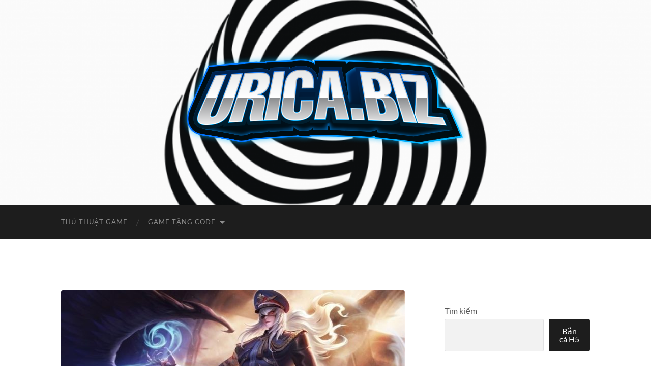

--- FILE ---
content_type: text/html; charset=UTF-8
request_url: https://urica.biz/khac-che-zata/
body_size: 17270
content:
<!DOCTYPE html>

<html lang="en-US" prefix="og: https://ogp.me/ns#">

	<head>

		<meta http-equiv="content-type" content="text/html" charset="UTF-8" />
		<meta name="viewport" content="width=device-width, initial-scale=1.0" >

		<link rel="profile" href="https://gmpg.org/xfn/11">

		
<!-- Search Engine Optimization by Rank Math PRO - https://rankmath.com/ -->
<title>Tướng Zata- Anh em đã biết cách khắc chế Zata thế nào chưa?</title>
<meta name="description" content="Trong mobile liên quân có rất nhiều tướng khác nhau, một trong đó là tướng Zata. Vậy bạn biết khắc chế Zata chưa? Cùng chúng tôi tìm hiểu tướng này qua bài viết dưới đây nhé."/>
<meta name="robots" content="follow, index, max-snippet:-1, max-video-preview:-1, max-image-preview:large"/>
<link rel="canonical" href="https://urica.biz/khac-che-zata/" />
<meta property="og:locale" content="en_US" />
<meta property="og:type" content="article" />
<meta property="og:title" content="Tướng Zata- Anh em đã biết cách khắc chế Zata thế nào chưa?" />
<meta property="og:description" content="Trong mobile liên quân có rất nhiều tướng khác nhau, một trong đó là tướng Zata. Vậy bạn biết khắc chế Zata chưa? Cùng chúng tôi tìm hiểu tướng này qua bài viết dưới đây nhé." />
<meta property="og:url" content="https://urica.biz/khac-che-zata/" />
<meta property="article:section" content="Thủ thuật game" />
<meta property="og:updated_time" content="2022-06-14T15:50:32+00:00" />
<meta property="og:image" content="https://urica.biz/wp-content/uploads/2022/06/Khac-che-Zata-2.jpeg" />
<meta property="og:image:secure_url" content="https://urica.biz/wp-content/uploads/2022/06/Khac-che-Zata-2.jpeg" />
<meta property="og:image:width" content="800" />
<meta property="og:image:height" content="480" />
<meta property="og:image:alt" content="khắc chế Zata" />
<meta property="og:image:type" content="image/jpeg" />
<meta property="article:published_time" content="2022-06-05T14:55:29+00:00" />
<meta property="article:modified_time" content="2022-06-14T15:50:32+00:00" />
<meta name="twitter:card" content="summary_large_image" />
<meta name="twitter:title" content="Tướng Zata- Anh em đã biết cách khắc chế Zata thế nào chưa?" />
<meta name="twitter:description" content="Trong mobile liên quân có rất nhiều tướng khác nhau, một trong đó là tướng Zata. Vậy bạn biết khắc chế Zata chưa? Cùng chúng tôi tìm hiểu tướng này qua bài viết dưới đây nhé." />
<meta name="twitter:image" content="https://urica.biz/wp-content/uploads/2022/06/Khac-che-Zata-2.jpeg" />
<meta name="twitter:label1" content="Written by" />
<meta name="twitter:data1" content="dv post" />
<meta name="twitter:label2" content="Time to read" />
<meta name="twitter:data2" content="8 minutes" />
<script type="application/ld+json" class="rank-math-schema-pro">{"@context":"https://schema.org","@graph":[{"@type":["Person","Organization"],"@id":"https://urica.biz/#person","name":"B\u1eafn c\u00e1 \u0111\u1ed5i th\u01b0\u1edfng","logo":{"@type":"ImageObject","@id":"https://urica.biz/#logo","url":"https://urica.biz/wp-content/uploads/2022/04/cropped-URICA.BIZlogo.png","contentUrl":"https://urica.biz/wp-content/uploads/2022/04/cropped-URICA.BIZlogo.png","inLanguage":"en-US","width":"600","height":"200"},"image":{"@type":"ImageObject","@id":"https://urica.biz/#logo","url":"https://urica.biz/wp-content/uploads/2022/04/cropped-URICA.BIZlogo.png","contentUrl":"https://urica.biz/wp-content/uploads/2022/04/cropped-URICA.BIZlogo.png","inLanguage":"en-US","width":"600","height":"200"}},{"@type":"WebSite","@id":"https://urica.biz/#website","url":"https://urica.biz","publisher":{"@id":"https://urica.biz/#person"},"inLanguage":"en-US"},{"@type":"ImageObject","@id":"https://urica.biz/wp-content/uploads/2022/06/Khac-che-Zata-2.jpeg","url":"https://urica.biz/wp-content/uploads/2022/06/Khac-che-Zata-2.jpeg","width":"800","height":"480","inLanguage":"en-US"},{"@type":"BreadcrumbList","@id":"https://urica.biz/khac-che-zata/#breadcrumb","itemListElement":[{"@type":"ListItem","position":"1","item":{"@id":"https://urica.biz","name":"Home"}},{"@type":"ListItem","position":"2","item":{"@id":"https://urica.biz/khac-che-zata/","name":"T\u01b0\u1edbng Zata- Anh em \u0111\u00e3 bi\u1ebft c\u00e1ch kh\u1eafc ch\u1ebf Zata th\u1ebf n\u00e0o ch\u01b0a?\u00a0"}}]},{"@type":"WebPage","@id":"https://urica.biz/khac-che-zata/#webpage","url":"https://urica.biz/khac-che-zata/","name":"T\u01b0\u1edbng Zata- Anh em \u0111\u00e3 bi\u1ebft c\u00e1ch kh\u1eafc ch\u1ebf Zata th\u1ebf n\u00e0o ch\u01b0a?","datePublished":"2022-06-05T14:55:29+00:00","dateModified":"2022-06-14T15:50:32+00:00","isPartOf":{"@id":"https://urica.biz/#website"},"primaryImageOfPage":{"@id":"https://urica.biz/wp-content/uploads/2022/06/Khac-che-Zata-2.jpeg"},"inLanguage":"en-US","breadcrumb":{"@id":"https://urica.biz/khac-che-zata/#breadcrumb"}},{"@type":"Person","@id":"https://urica.biz/khac-che-zata/#author","name":"dv post","image":{"@type":"ImageObject","@id":"https://secure.gravatar.com/avatar/fbe2bddcd06fc08ad9ffee728332e3ddaafecadd3a15dc4b3b097804e16470ab?s=96&amp;d=mm&amp;r=g","url":"https://secure.gravatar.com/avatar/fbe2bddcd06fc08ad9ffee728332e3ddaafecadd3a15dc4b3b097804e16470ab?s=96&amp;d=mm&amp;r=g","caption":"dv post","inLanguage":"en-US"}},{"@type":"BlogPosting","headline":"T\u01b0\u1edbng Zata- Anh em \u0111\u00e3 bi\u1ebft c\u00e1ch kh\u1eafc ch\u1ebf Zata th\u1ebf n\u00e0o ch\u01b0a?","keywords":"kh\u1eafc ch\u1ebf Zata","datePublished":"2022-06-05T14:55:29+00:00","dateModified":"2022-06-14T15:50:32+00:00","author":{"@id":"https://urica.biz/khac-che-zata/#author","name":"dv post"},"publisher":{"@id":"https://urica.biz/#person"},"description":"Trong mobile li\u00ean qu\u00e2n c\u00f3 r\u1ea5t nhi\u1ec1u t\u01b0\u1edbng kh\u00e1c nhau, m\u1ed9t trong \u0111\u00f3 l\u00e0 t\u01b0\u1edbng Zata. V\u1eady b\u1ea1n bi\u1ebft kh\u1eafc ch\u1ebf Zata ch\u01b0a? C\u00f9ng ch\u00fang t\u00f4i t\u00ecm hi\u1ec3u t\u01b0\u1edbng n\u00e0y qua b\u00e0i vi\u1ebft d\u01b0\u1edbi \u0111\u00e2y nh\u00e9.","name":"T\u01b0\u1edbng Zata- Anh em \u0111\u00e3 bi\u1ebft c\u00e1ch kh\u1eafc ch\u1ebf Zata th\u1ebf n\u00e0o ch\u01b0a?","@id":"https://urica.biz/khac-che-zata/#richSnippet","isPartOf":{"@id":"https://urica.biz/khac-che-zata/#webpage"},"image":{"@id":"https://urica.biz/wp-content/uploads/2022/06/Khac-che-Zata-2.jpeg"},"inLanguage":"en-US","mainEntityOfPage":{"@id":"https://urica.biz/khac-che-zata/#webpage"}}]}</script>
<!-- /Rank Math WordPress SEO plugin -->

<link rel="alternate" type="application/rss+xml" title="Bắn cá đổi thưởng &raquo; Feed" href="https://urica.biz/feed/" />
<link rel="alternate" type="application/rss+xml" title="Bắn cá đổi thưởng &raquo; Comments Feed" href="https://urica.biz/comments/feed/" />
<link rel="alternate" type="application/rss+xml" title="Bắn cá đổi thưởng &raquo; Tướng Zata- Anh em đã biết cách khắc chế Zata thế nào chưa?  Comments Feed" href="https://urica.biz/khac-che-zata/feed/" />
<link rel="alternate" title="oEmbed (JSON)" type="application/json+oembed" href="https://urica.biz/wp-json/oembed/1.0/embed?url=https%3A%2F%2Furica.biz%2Fkhac-che-zata%2F" />
<link rel="alternate" title="oEmbed (XML)" type="text/xml+oembed" href="https://urica.biz/wp-json/oembed/1.0/embed?url=https%3A%2F%2Furica.biz%2Fkhac-che-zata%2F&#038;format=xml" />
<style id='wp-img-auto-sizes-contain-inline-css' type='text/css'>
img:is([sizes=auto i],[sizes^="auto," i]){contain-intrinsic-size:3000px 1500px}
/*# sourceURL=wp-img-auto-sizes-contain-inline-css */
</style>
<style id='wp-emoji-styles-inline-css' type='text/css'>

	img.wp-smiley, img.emoji {
		display: inline !important;
		border: none !important;
		box-shadow: none !important;
		height: 1em !important;
		width: 1em !important;
		margin: 0 0.07em !important;
		vertical-align: -0.1em !important;
		background: none !important;
		padding: 0 !important;
	}
/*# sourceURL=wp-emoji-styles-inline-css */
</style>
<style id='wp-block-library-inline-css' type='text/css'>
:root{--wp-block-synced-color:#7a00df;--wp-block-synced-color--rgb:122,0,223;--wp-bound-block-color:var(--wp-block-synced-color);--wp-editor-canvas-background:#ddd;--wp-admin-theme-color:#007cba;--wp-admin-theme-color--rgb:0,124,186;--wp-admin-theme-color-darker-10:#006ba1;--wp-admin-theme-color-darker-10--rgb:0,107,160.5;--wp-admin-theme-color-darker-20:#005a87;--wp-admin-theme-color-darker-20--rgb:0,90,135;--wp-admin-border-width-focus:2px}@media (min-resolution:192dpi){:root{--wp-admin-border-width-focus:1.5px}}.wp-element-button{cursor:pointer}:root .has-very-light-gray-background-color{background-color:#eee}:root .has-very-dark-gray-background-color{background-color:#313131}:root .has-very-light-gray-color{color:#eee}:root .has-very-dark-gray-color{color:#313131}:root .has-vivid-green-cyan-to-vivid-cyan-blue-gradient-background{background:linear-gradient(135deg,#00d084,#0693e3)}:root .has-purple-crush-gradient-background{background:linear-gradient(135deg,#34e2e4,#4721fb 50%,#ab1dfe)}:root .has-hazy-dawn-gradient-background{background:linear-gradient(135deg,#faaca8,#dad0ec)}:root .has-subdued-olive-gradient-background{background:linear-gradient(135deg,#fafae1,#67a671)}:root .has-atomic-cream-gradient-background{background:linear-gradient(135deg,#fdd79a,#004a59)}:root .has-nightshade-gradient-background{background:linear-gradient(135deg,#330968,#31cdcf)}:root .has-midnight-gradient-background{background:linear-gradient(135deg,#020381,#2874fc)}:root{--wp--preset--font-size--normal:16px;--wp--preset--font-size--huge:42px}.has-regular-font-size{font-size:1em}.has-larger-font-size{font-size:2.625em}.has-normal-font-size{font-size:var(--wp--preset--font-size--normal)}.has-huge-font-size{font-size:var(--wp--preset--font-size--huge)}.has-text-align-center{text-align:center}.has-text-align-left{text-align:left}.has-text-align-right{text-align:right}.has-fit-text{white-space:nowrap!important}#end-resizable-editor-section{display:none}.aligncenter{clear:both}.items-justified-left{justify-content:flex-start}.items-justified-center{justify-content:center}.items-justified-right{justify-content:flex-end}.items-justified-space-between{justify-content:space-between}.screen-reader-text{border:0;clip-path:inset(50%);height:1px;margin:-1px;overflow:hidden;padding:0;position:absolute;width:1px;word-wrap:normal!important}.screen-reader-text:focus{background-color:#ddd;clip-path:none;color:#444;display:block;font-size:1em;height:auto;left:5px;line-height:normal;padding:15px 23px 14px;text-decoration:none;top:5px;width:auto;z-index:100000}html :where(.has-border-color){border-style:solid}html :where([style*=border-top-color]){border-top-style:solid}html :where([style*=border-right-color]){border-right-style:solid}html :where([style*=border-bottom-color]){border-bottom-style:solid}html :where([style*=border-left-color]){border-left-style:solid}html :where([style*=border-width]){border-style:solid}html :where([style*=border-top-width]){border-top-style:solid}html :where([style*=border-right-width]){border-right-style:solid}html :where([style*=border-bottom-width]){border-bottom-style:solid}html :where([style*=border-left-width]){border-left-style:solid}html :where(img[class*=wp-image-]){height:auto;max-width:100%}:where(figure){margin:0 0 1em}html :where(.is-position-sticky){--wp-admin--admin-bar--position-offset:var(--wp-admin--admin-bar--height,0px)}@media screen and (max-width:600px){html :where(.is-position-sticky){--wp-admin--admin-bar--position-offset:0px}}

/*# sourceURL=wp-block-library-inline-css */
</style><style id='wp-block-categories-inline-css' type='text/css'>
.wp-block-categories{box-sizing:border-box}.wp-block-categories.alignleft{margin-right:2em}.wp-block-categories.alignright{margin-left:2em}.wp-block-categories.wp-block-categories-dropdown.aligncenter{text-align:center}.wp-block-categories .wp-block-categories__label{display:block;width:100%}
/*# sourceURL=https://urica.biz/wp-includes/blocks/categories/style.min.css */
</style>
<style id='wp-block-heading-inline-css' type='text/css'>
h1:where(.wp-block-heading).has-background,h2:where(.wp-block-heading).has-background,h3:where(.wp-block-heading).has-background,h4:where(.wp-block-heading).has-background,h5:where(.wp-block-heading).has-background,h6:where(.wp-block-heading).has-background{padding:1.25em 2.375em}h1.has-text-align-left[style*=writing-mode]:where([style*=vertical-lr]),h1.has-text-align-right[style*=writing-mode]:where([style*=vertical-rl]),h2.has-text-align-left[style*=writing-mode]:where([style*=vertical-lr]),h2.has-text-align-right[style*=writing-mode]:where([style*=vertical-rl]),h3.has-text-align-left[style*=writing-mode]:where([style*=vertical-lr]),h3.has-text-align-right[style*=writing-mode]:where([style*=vertical-rl]),h4.has-text-align-left[style*=writing-mode]:where([style*=vertical-lr]),h4.has-text-align-right[style*=writing-mode]:where([style*=vertical-rl]),h5.has-text-align-left[style*=writing-mode]:where([style*=vertical-lr]),h5.has-text-align-right[style*=writing-mode]:where([style*=vertical-rl]),h6.has-text-align-left[style*=writing-mode]:where([style*=vertical-lr]),h6.has-text-align-right[style*=writing-mode]:where([style*=vertical-rl]){rotate:180deg}
/*# sourceURL=https://urica.biz/wp-includes/blocks/heading/style.min.css */
</style>
<style id='wp-block-image-inline-css' type='text/css'>
.wp-block-image>a,.wp-block-image>figure>a{display:inline-block}.wp-block-image img{box-sizing:border-box;height:auto;max-width:100%;vertical-align:bottom}@media not (prefers-reduced-motion){.wp-block-image img.hide{visibility:hidden}.wp-block-image img.show{animation:show-content-image .4s}}.wp-block-image[style*=border-radius] img,.wp-block-image[style*=border-radius]>a{border-radius:inherit}.wp-block-image.has-custom-border img{box-sizing:border-box}.wp-block-image.aligncenter{text-align:center}.wp-block-image.alignfull>a,.wp-block-image.alignwide>a{width:100%}.wp-block-image.alignfull img,.wp-block-image.alignwide img{height:auto;width:100%}.wp-block-image .aligncenter,.wp-block-image .alignleft,.wp-block-image .alignright,.wp-block-image.aligncenter,.wp-block-image.alignleft,.wp-block-image.alignright{display:table}.wp-block-image .aligncenter>figcaption,.wp-block-image .alignleft>figcaption,.wp-block-image .alignright>figcaption,.wp-block-image.aligncenter>figcaption,.wp-block-image.alignleft>figcaption,.wp-block-image.alignright>figcaption{caption-side:bottom;display:table-caption}.wp-block-image .alignleft{float:left;margin:.5em 1em .5em 0}.wp-block-image .alignright{float:right;margin:.5em 0 .5em 1em}.wp-block-image .aligncenter{margin-left:auto;margin-right:auto}.wp-block-image :where(figcaption){margin-bottom:1em;margin-top:.5em}.wp-block-image.is-style-circle-mask img{border-radius:9999px}@supports ((-webkit-mask-image:none) or (mask-image:none)) or (-webkit-mask-image:none){.wp-block-image.is-style-circle-mask img{border-radius:0;-webkit-mask-image:url('data:image/svg+xml;utf8,<svg viewBox="0 0 100 100" xmlns="http://www.w3.org/2000/svg"><circle cx="50" cy="50" r="50"/></svg>');mask-image:url('data:image/svg+xml;utf8,<svg viewBox="0 0 100 100" xmlns="http://www.w3.org/2000/svg"><circle cx="50" cy="50" r="50"/></svg>');mask-mode:alpha;-webkit-mask-position:center;mask-position:center;-webkit-mask-repeat:no-repeat;mask-repeat:no-repeat;-webkit-mask-size:contain;mask-size:contain}}:root :where(.wp-block-image.is-style-rounded img,.wp-block-image .is-style-rounded img){border-radius:9999px}.wp-block-image figure{margin:0}.wp-lightbox-container{display:flex;flex-direction:column;position:relative}.wp-lightbox-container img{cursor:zoom-in}.wp-lightbox-container img:hover+button{opacity:1}.wp-lightbox-container button{align-items:center;backdrop-filter:blur(16px) saturate(180%);background-color:#5a5a5a40;border:none;border-radius:4px;cursor:zoom-in;display:flex;height:20px;justify-content:center;opacity:0;padding:0;position:absolute;right:16px;text-align:center;top:16px;width:20px;z-index:100}@media not (prefers-reduced-motion){.wp-lightbox-container button{transition:opacity .2s ease}}.wp-lightbox-container button:focus-visible{outline:3px auto #5a5a5a40;outline:3px auto -webkit-focus-ring-color;outline-offset:3px}.wp-lightbox-container button:hover{cursor:pointer;opacity:1}.wp-lightbox-container button:focus{opacity:1}.wp-lightbox-container button:focus,.wp-lightbox-container button:hover,.wp-lightbox-container button:not(:hover):not(:active):not(.has-background){background-color:#5a5a5a40;border:none}.wp-lightbox-overlay{box-sizing:border-box;cursor:zoom-out;height:100vh;left:0;overflow:hidden;position:fixed;top:0;visibility:hidden;width:100%;z-index:100000}.wp-lightbox-overlay .close-button{align-items:center;cursor:pointer;display:flex;justify-content:center;min-height:40px;min-width:40px;padding:0;position:absolute;right:calc(env(safe-area-inset-right) + 16px);top:calc(env(safe-area-inset-top) + 16px);z-index:5000000}.wp-lightbox-overlay .close-button:focus,.wp-lightbox-overlay .close-button:hover,.wp-lightbox-overlay .close-button:not(:hover):not(:active):not(.has-background){background:none;border:none}.wp-lightbox-overlay .lightbox-image-container{height:var(--wp--lightbox-container-height);left:50%;overflow:hidden;position:absolute;top:50%;transform:translate(-50%,-50%);transform-origin:top left;width:var(--wp--lightbox-container-width);z-index:9999999999}.wp-lightbox-overlay .wp-block-image{align-items:center;box-sizing:border-box;display:flex;height:100%;justify-content:center;margin:0;position:relative;transform-origin:0 0;width:100%;z-index:3000000}.wp-lightbox-overlay .wp-block-image img{height:var(--wp--lightbox-image-height);min-height:var(--wp--lightbox-image-height);min-width:var(--wp--lightbox-image-width);width:var(--wp--lightbox-image-width)}.wp-lightbox-overlay .wp-block-image figcaption{display:none}.wp-lightbox-overlay button{background:none;border:none}.wp-lightbox-overlay .scrim{background-color:#fff;height:100%;opacity:.9;position:absolute;width:100%;z-index:2000000}.wp-lightbox-overlay.active{visibility:visible}@media not (prefers-reduced-motion){.wp-lightbox-overlay.active{animation:turn-on-visibility .25s both}.wp-lightbox-overlay.active img{animation:turn-on-visibility .35s both}.wp-lightbox-overlay.show-closing-animation:not(.active){animation:turn-off-visibility .35s both}.wp-lightbox-overlay.show-closing-animation:not(.active) img{animation:turn-off-visibility .25s both}.wp-lightbox-overlay.zoom.active{animation:none;opacity:1;visibility:visible}.wp-lightbox-overlay.zoom.active .lightbox-image-container{animation:lightbox-zoom-in .4s}.wp-lightbox-overlay.zoom.active .lightbox-image-container img{animation:none}.wp-lightbox-overlay.zoom.active .scrim{animation:turn-on-visibility .4s forwards}.wp-lightbox-overlay.zoom.show-closing-animation:not(.active){animation:none}.wp-lightbox-overlay.zoom.show-closing-animation:not(.active) .lightbox-image-container{animation:lightbox-zoom-out .4s}.wp-lightbox-overlay.zoom.show-closing-animation:not(.active) .lightbox-image-container img{animation:none}.wp-lightbox-overlay.zoom.show-closing-animation:not(.active) .scrim{animation:turn-off-visibility .4s forwards}}@keyframes show-content-image{0%{visibility:hidden}99%{visibility:hidden}to{visibility:visible}}@keyframes turn-on-visibility{0%{opacity:0}to{opacity:1}}@keyframes turn-off-visibility{0%{opacity:1;visibility:visible}99%{opacity:0;visibility:visible}to{opacity:0;visibility:hidden}}@keyframes lightbox-zoom-in{0%{transform:translate(calc((-100vw + var(--wp--lightbox-scrollbar-width))/2 + var(--wp--lightbox-initial-left-position)),calc(-50vh + var(--wp--lightbox-initial-top-position))) scale(var(--wp--lightbox-scale))}to{transform:translate(-50%,-50%) scale(1)}}@keyframes lightbox-zoom-out{0%{transform:translate(-50%,-50%) scale(1);visibility:visible}99%{visibility:visible}to{transform:translate(calc((-100vw + var(--wp--lightbox-scrollbar-width))/2 + var(--wp--lightbox-initial-left-position)),calc(-50vh + var(--wp--lightbox-initial-top-position))) scale(var(--wp--lightbox-scale));visibility:hidden}}
/*# sourceURL=https://urica.biz/wp-includes/blocks/image/style.min.css */
</style>
<style id='wp-block-latest-posts-inline-css' type='text/css'>
.wp-block-latest-posts{box-sizing:border-box}.wp-block-latest-posts.alignleft{margin-right:2em}.wp-block-latest-posts.alignright{margin-left:2em}.wp-block-latest-posts.wp-block-latest-posts__list{list-style:none}.wp-block-latest-posts.wp-block-latest-posts__list li{clear:both;overflow-wrap:break-word}.wp-block-latest-posts.is-grid{display:flex;flex-wrap:wrap}.wp-block-latest-posts.is-grid li{margin:0 1.25em 1.25em 0;width:100%}@media (min-width:600px){.wp-block-latest-posts.columns-2 li{width:calc(50% - .625em)}.wp-block-latest-posts.columns-2 li:nth-child(2n){margin-right:0}.wp-block-latest-posts.columns-3 li{width:calc(33.33333% - .83333em)}.wp-block-latest-posts.columns-3 li:nth-child(3n){margin-right:0}.wp-block-latest-posts.columns-4 li{width:calc(25% - .9375em)}.wp-block-latest-posts.columns-4 li:nth-child(4n){margin-right:0}.wp-block-latest-posts.columns-5 li{width:calc(20% - 1em)}.wp-block-latest-posts.columns-5 li:nth-child(5n){margin-right:0}.wp-block-latest-posts.columns-6 li{width:calc(16.66667% - 1.04167em)}.wp-block-latest-posts.columns-6 li:nth-child(6n){margin-right:0}}:root :where(.wp-block-latest-posts.is-grid){padding:0}:root :where(.wp-block-latest-posts.wp-block-latest-posts__list){padding-left:0}.wp-block-latest-posts__post-author,.wp-block-latest-posts__post-date{display:block;font-size:.8125em}.wp-block-latest-posts__post-excerpt,.wp-block-latest-posts__post-full-content{margin-bottom:1em;margin-top:.5em}.wp-block-latest-posts__featured-image a{display:inline-block}.wp-block-latest-posts__featured-image img{height:auto;max-width:100%;width:auto}.wp-block-latest-posts__featured-image.alignleft{float:left;margin-right:1em}.wp-block-latest-posts__featured-image.alignright{float:right;margin-left:1em}.wp-block-latest-posts__featured-image.aligncenter{margin-bottom:1em;text-align:center}
/*# sourceURL=https://urica.biz/wp-includes/blocks/latest-posts/style.min.css */
</style>
<style id='wp-block-list-inline-css' type='text/css'>
ol,ul{box-sizing:border-box}:root :where(.wp-block-list.has-background){padding:1.25em 2.375em}
/*# sourceURL=https://urica.biz/wp-includes/blocks/list/style.min.css */
</style>
<style id='wp-block-search-inline-css' type='text/css'>
.wp-block-search__button{margin-left:10px;word-break:normal}.wp-block-search__button.has-icon{line-height:0}.wp-block-search__button svg{height:1.25em;min-height:24px;min-width:24px;width:1.25em;fill:currentColor;vertical-align:text-bottom}:where(.wp-block-search__button){border:1px solid #ccc;padding:6px 10px}.wp-block-search__inside-wrapper{display:flex;flex:auto;flex-wrap:nowrap;max-width:100%}.wp-block-search__label{width:100%}.wp-block-search.wp-block-search__button-only .wp-block-search__button{box-sizing:border-box;display:flex;flex-shrink:0;justify-content:center;margin-left:0;max-width:100%}.wp-block-search.wp-block-search__button-only .wp-block-search__inside-wrapper{min-width:0!important;transition-property:width}.wp-block-search.wp-block-search__button-only .wp-block-search__input{flex-basis:100%;transition-duration:.3s}.wp-block-search.wp-block-search__button-only.wp-block-search__searchfield-hidden,.wp-block-search.wp-block-search__button-only.wp-block-search__searchfield-hidden .wp-block-search__inside-wrapper{overflow:hidden}.wp-block-search.wp-block-search__button-only.wp-block-search__searchfield-hidden .wp-block-search__input{border-left-width:0!important;border-right-width:0!important;flex-basis:0;flex-grow:0;margin:0;min-width:0!important;padding-left:0!important;padding-right:0!important;width:0!important}:where(.wp-block-search__input){appearance:none;border:1px solid #949494;flex-grow:1;font-family:inherit;font-size:inherit;font-style:inherit;font-weight:inherit;letter-spacing:inherit;line-height:inherit;margin-left:0;margin-right:0;min-width:3rem;padding:8px;text-decoration:unset!important;text-transform:inherit}:where(.wp-block-search__button-inside .wp-block-search__inside-wrapper){background-color:#fff;border:1px solid #949494;box-sizing:border-box;padding:4px}:where(.wp-block-search__button-inside .wp-block-search__inside-wrapper) .wp-block-search__input{border:none;border-radius:0;padding:0 4px}:where(.wp-block-search__button-inside .wp-block-search__inside-wrapper) .wp-block-search__input:focus{outline:none}:where(.wp-block-search__button-inside .wp-block-search__inside-wrapper) :where(.wp-block-search__button){padding:4px 8px}.wp-block-search.aligncenter .wp-block-search__inside-wrapper{margin:auto}.wp-block[data-align=right] .wp-block-search.wp-block-search__button-only .wp-block-search__inside-wrapper{float:right}
/*# sourceURL=https://urica.biz/wp-includes/blocks/search/style.min.css */
</style>
<style id='wp-block-group-inline-css' type='text/css'>
.wp-block-group{box-sizing:border-box}:where(.wp-block-group.wp-block-group-is-layout-constrained){position:relative}
/*# sourceURL=https://urica.biz/wp-includes/blocks/group/style.min.css */
</style>
<style id='wp-block-paragraph-inline-css' type='text/css'>
.is-small-text{font-size:.875em}.is-regular-text{font-size:1em}.is-large-text{font-size:2.25em}.is-larger-text{font-size:3em}.has-drop-cap:not(:focus):first-letter{float:left;font-size:8.4em;font-style:normal;font-weight:100;line-height:.68;margin:.05em .1em 0 0;text-transform:uppercase}body.rtl .has-drop-cap:not(:focus):first-letter{float:none;margin-left:.1em}p.has-drop-cap.has-background{overflow:hidden}:root :where(p.has-background){padding:1.25em 2.375em}:where(p.has-text-color:not(.has-link-color)) a{color:inherit}p.has-text-align-left[style*="writing-mode:vertical-lr"],p.has-text-align-right[style*="writing-mode:vertical-rl"]{rotate:180deg}
/*# sourceURL=https://urica.biz/wp-includes/blocks/paragraph/style.min.css */
</style>
<style id='global-styles-inline-css' type='text/css'>
:root{--wp--preset--aspect-ratio--square: 1;--wp--preset--aspect-ratio--4-3: 4/3;--wp--preset--aspect-ratio--3-4: 3/4;--wp--preset--aspect-ratio--3-2: 3/2;--wp--preset--aspect-ratio--2-3: 2/3;--wp--preset--aspect-ratio--16-9: 16/9;--wp--preset--aspect-ratio--9-16: 9/16;--wp--preset--color--black: #000000;--wp--preset--color--cyan-bluish-gray: #abb8c3;--wp--preset--color--white: #fff;--wp--preset--color--pale-pink: #f78da7;--wp--preset--color--vivid-red: #cf2e2e;--wp--preset--color--luminous-vivid-orange: #ff6900;--wp--preset--color--luminous-vivid-amber: #fcb900;--wp--preset--color--light-green-cyan: #7bdcb5;--wp--preset--color--vivid-green-cyan: #00d084;--wp--preset--color--pale-cyan-blue: #8ed1fc;--wp--preset--color--vivid-cyan-blue: #0693e3;--wp--preset--color--vivid-purple: #9b51e0;--wp--preset--color--accent: #1abc9c;--wp--preset--color--dark-gray: #444;--wp--preset--color--medium-gray: #666;--wp--preset--color--light-gray: #888;--wp--preset--gradient--vivid-cyan-blue-to-vivid-purple: linear-gradient(135deg,rgb(6,147,227) 0%,rgb(155,81,224) 100%);--wp--preset--gradient--light-green-cyan-to-vivid-green-cyan: linear-gradient(135deg,rgb(122,220,180) 0%,rgb(0,208,130) 100%);--wp--preset--gradient--luminous-vivid-amber-to-luminous-vivid-orange: linear-gradient(135deg,rgb(252,185,0) 0%,rgb(255,105,0) 100%);--wp--preset--gradient--luminous-vivid-orange-to-vivid-red: linear-gradient(135deg,rgb(255,105,0) 0%,rgb(207,46,46) 100%);--wp--preset--gradient--very-light-gray-to-cyan-bluish-gray: linear-gradient(135deg,rgb(238,238,238) 0%,rgb(169,184,195) 100%);--wp--preset--gradient--cool-to-warm-spectrum: linear-gradient(135deg,rgb(74,234,220) 0%,rgb(151,120,209) 20%,rgb(207,42,186) 40%,rgb(238,44,130) 60%,rgb(251,105,98) 80%,rgb(254,248,76) 100%);--wp--preset--gradient--blush-light-purple: linear-gradient(135deg,rgb(255,206,236) 0%,rgb(152,150,240) 100%);--wp--preset--gradient--blush-bordeaux: linear-gradient(135deg,rgb(254,205,165) 0%,rgb(254,45,45) 50%,rgb(107,0,62) 100%);--wp--preset--gradient--luminous-dusk: linear-gradient(135deg,rgb(255,203,112) 0%,rgb(199,81,192) 50%,rgb(65,88,208) 100%);--wp--preset--gradient--pale-ocean: linear-gradient(135deg,rgb(255,245,203) 0%,rgb(182,227,212) 50%,rgb(51,167,181) 100%);--wp--preset--gradient--electric-grass: linear-gradient(135deg,rgb(202,248,128) 0%,rgb(113,206,126) 100%);--wp--preset--gradient--midnight: linear-gradient(135deg,rgb(2,3,129) 0%,rgb(40,116,252) 100%);--wp--preset--font-size--small: 16px;--wp--preset--font-size--medium: 20px;--wp--preset--font-size--large: 24px;--wp--preset--font-size--x-large: 42px;--wp--preset--font-size--regular: 19px;--wp--preset--font-size--larger: 32px;--wp--preset--spacing--20: 0.44rem;--wp--preset--spacing--30: 0.67rem;--wp--preset--spacing--40: 1rem;--wp--preset--spacing--50: 1.5rem;--wp--preset--spacing--60: 2.25rem;--wp--preset--spacing--70: 3.38rem;--wp--preset--spacing--80: 5.06rem;--wp--preset--shadow--natural: 6px 6px 9px rgba(0, 0, 0, 0.2);--wp--preset--shadow--deep: 12px 12px 50px rgba(0, 0, 0, 0.4);--wp--preset--shadow--sharp: 6px 6px 0px rgba(0, 0, 0, 0.2);--wp--preset--shadow--outlined: 6px 6px 0px -3px rgb(255, 255, 255), 6px 6px rgb(0, 0, 0);--wp--preset--shadow--crisp: 6px 6px 0px rgb(0, 0, 0);}:where(.is-layout-flex){gap: 0.5em;}:where(.is-layout-grid){gap: 0.5em;}body .is-layout-flex{display: flex;}.is-layout-flex{flex-wrap: wrap;align-items: center;}.is-layout-flex > :is(*, div){margin: 0;}body .is-layout-grid{display: grid;}.is-layout-grid > :is(*, div){margin: 0;}:where(.wp-block-columns.is-layout-flex){gap: 2em;}:where(.wp-block-columns.is-layout-grid){gap: 2em;}:where(.wp-block-post-template.is-layout-flex){gap: 1.25em;}:where(.wp-block-post-template.is-layout-grid){gap: 1.25em;}.has-black-color{color: var(--wp--preset--color--black) !important;}.has-cyan-bluish-gray-color{color: var(--wp--preset--color--cyan-bluish-gray) !important;}.has-white-color{color: var(--wp--preset--color--white) !important;}.has-pale-pink-color{color: var(--wp--preset--color--pale-pink) !important;}.has-vivid-red-color{color: var(--wp--preset--color--vivid-red) !important;}.has-luminous-vivid-orange-color{color: var(--wp--preset--color--luminous-vivid-orange) !important;}.has-luminous-vivid-amber-color{color: var(--wp--preset--color--luminous-vivid-amber) !important;}.has-light-green-cyan-color{color: var(--wp--preset--color--light-green-cyan) !important;}.has-vivid-green-cyan-color{color: var(--wp--preset--color--vivid-green-cyan) !important;}.has-pale-cyan-blue-color{color: var(--wp--preset--color--pale-cyan-blue) !important;}.has-vivid-cyan-blue-color{color: var(--wp--preset--color--vivid-cyan-blue) !important;}.has-vivid-purple-color{color: var(--wp--preset--color--vivid-purple) !important;}.has-black-background-color{background-color: var(--wp--preset--color--black) !important;}.has-cyan-bluish-gray-background-color{background-color: var(--wp--preset--color--cyan-bluish-gray) !important;}.has-white-background-color{background-color: var(--wp--preset--color--white) !important;}.has-pale-pink-background-color{background-color: var(--wp--preset--color--pale-pink) !important;}.has-vivid-red-background-color{background-color: var(--wp--preset--color--vivid-red) !important;}.has-luminous-vivid-orange-background-color{background-color: var(--wp--preset--color--luminous-vivid-orange) !important;}.has-luminous-vivid-amber-background-color{background-color: var(--wp--preset--color--luminous-vivid-amber) !important;}.has-light-green-cyan-background-color{background-color: var(--wp--preset--color--light-green-cyan) !important;}.has-vivid-green-cyan-background-color{background-color: var(--wp--preset--color--vivid-green-cyan) !important;}.has-pale-cyan-blue-background-color{background-color: var(--wp--preset--color--pale-cyan-blue) !important;}.has-vivid-cyan-blue-background-color{background-color: var(--wp--preset--color--vivid-cyan-blue) !important;}.has-vivid-purple-background-color{background-color: var(--wp--preset--color--vivid-purple) !important;}.has-black-border-color{border-color: var(--wp--preset--color--black) !important;}.has-cyan-bluish-gray-border-color{border-color: var(--wp--preset--color--cyan-bluish-gray) !important;}.has-white-border-color{border-color: var(--wp--preset--color--white) !important;}.has-pale-pink-border-color{border-color: var(--wp--preset--color--pale-pink) !important;}.has-vivid-red-border-color{border-color: var(--wp--preset--color--vivid-red) !important;}.has-luminous-vivid-orange-border-color{border-color: var(--wp--preset--color--luminous-vivid-orange) !important;}.has-luminous-vivid-amber-border-color{border-color: var(--wp--preset--color--luminous-vivid-amber) !important;}.has-light-green-cyan-border-color{border-color: var(--wp--preset--color--light-green-cyan) !important;}.has-vivid-green-cyan-border-color{border-color: var(--wp--preset--color--vivid-green-cyan) !important;}.has-pale-cyan-blue-border-color{border-color: var(--wp--preset--color--pale-cyan-blue) !important;}.has-vivid-cyan-blue-border-color{border-color: var(--wp--preset--color--vivid-cyan-blue) !important;}.has-vivid-purple-border-color{border-color: var(--wp--preset--color--vivid-purple) !important;}.has-vivid-cyan-blue-to-vivid-purple-gradient-background{background: var(--wp--preset--gradient--vivid-cyan-blue-to-vivid-purple) !important;}.has-light-green-cyan-to-vivid-green-cyan-gradient-background{background: var(--wp--preset--gradient--light-green-cyan-to-vivid-green-cyan) !important;}.has-luminous-vivid-amber-to-luminous-vivid-orange-gradient-background{background: var(--wp--preset--gradient--luminous-vivid-amber-to-luminous-vivid-orange) !important;}.has-luminous-vivid-orange-to-vivid-red-gradient-background{background: var(--wp--preset--gradient--luminous-vivid-orange-to-vivid-red) !important;}.has-very-light-gray-to-cyan-bluish-gray-gradient-background{background: var(--wp--preset--gradient--very-light-gray-to-cyan-bluish-gray) !important;}.has-cool-to-warm-spectrum-gradient-background{background: var(--wp--preset--gradient--cool-to-warm-spectrum) !important;}.has-blush-light-purple-gradient-background{background: var(--wp--preset--gradient--blush-light-purple) !important;}.has-blush-bordeaux-gradient-background{background: var(--wp--preset--gradient--blush-bordeaux) !important;}.has-luminous-dusk-gradient-background{background: var(--wp--preset--gradient--luminous-dusk) !important;}.has-pale-ocean-gradient-background{background: var(--wp--preset--gradient--pale-ocean) !important;}.has-electric-grass-gradient-background{background: var(--wp--preset--gradient--electric-grass) !important;}.has-midnight-gradient-background{background: var(--wp--preset--gradient--midnight) !important;}.has-small-font-size{font-size: var(--wp--preset--font-size--small) !important;}.has-medium-font-size{font-size: var(--wp--preset--font-size--medium) !important;}.has-large-font-size{font-size: var(--wp--preset--font-size--large) !important;}.has-x-large-font-size{font-size: var(--wp--preset--font-size--x-large) !important;}
/*# sourceURL=global-styles-inline-css */
</style>

<style id='classic-theme-styles-inline-css' type='text/css'>
/*! This file is auto-generated */
.wp-block-button__link{color:#fff;background-color:#32373c;border-radius:9999px;box-shadow:none;text-decoration:none;padding:calc(.667em + 2px) calc(1.333em + 2px);font-size:1.125em}.wp-block-file__button{background:#32373c;color:#fff;text-decoration:none}
/*# sourceURL=/wp-includes/css/classic-themes.min.css */
</style>
<link rel='stylesheet' id='ez-toc-css' href='https://urica.biz/wp-content/plugins/easy-table-of-contents/assets/css/screen.min.css?ver=2.0.69.1' type='text/css' media='all' />
<style id='ez-toc-inline-css' type='text/css'>
div#ez-toc-container .ez-toc-title {font-size: 120%;}div#ez-toc-container .ez-toc-title {font-weight: 500;}div#ez-toc-container ul li {font-size: 95%;}div#ez-toc-container ul li {font-weight: 500;}div#ez-toc-container nav ul ul li {font-size: 90%;}
.ez-toc-container-direction {direction: ltr;}.ez-toc-counter ul{counter-reset: item ;}.ez-toc-counter nav ul li a::before {content: counters(item, '.', decimal) '. ';display: inline-block;counter-increment: item;flex-grow: 0;flex-shrink: 0;margin-right: .2em; float: left; }.ez-toc-widget-direction {direction: ltr;}.ez-toc-widget-container ul{counter-reset: item ;}.ez-toc-widget-container nav ul li a::before {content: counters(item, '.', decimal) '. ';display: inline-block;counter-increment: item;flex-grow: 0;flex-shrink: 0;margin-right: .2em; float: left; }
/*# sourceURL=ez-toc-inline-css */
</style>
<link rel='stylesheet' id='hemingway_googleFonts-css' href='https://urica.biz/wp-content/themes/hemingway/assets/css/fonts.css' type='text/css' media='all' />
<link rel='stylesheet' id='hemingway_style-css' href='https://urica.biz/wp-content/themes/hemingway/style.css?ver=2.3.2' type='text/css' media='all' />
<script type="text/javascript" src="https://urica.biz/wp-includes/js/jquery/jquery.min.js?ver=3.7.1" id="jquery-core-js"></script>
<script type="text/javascript" src="https://urica.biz/wp-includes/js/jquery/jquery-migrate.min.js?ver=3.4.1" id="jquery-migrate-js"></script>
<link rel="https://api.w.org/" href="https://urica.biz/wp-json/" /><link rel="alternate" title="JSON" type="application/json" href="https://urica.biz/wp-json/wp/v2/posts/243" /><link rel="EditURI" type="application/rsd+xml" title="RSD" href="https://urica.biz/xmlrpc.php?rsd" />
<meta name="generator" content="WordPress 6.9" />
<link rel='shortlink' href='https://urica.biz/?p=243' />
		<!-- Custom Logo: hide header text -->
		<style id="custom-logo-css" type="text/css">
			.site-title, .site-description {
				position: absolute;
				clip-path: inset(50%);
			}
		</style>
		<link rel="icon" href="https://urica.biz/wp-content/uploads/2022/04/cropped-faviconurica-32x32.png" sizes="32x32" />
<link rel="icon" href="https://urica.biz/wp-content/uploads/2022/04/cropped-faviconurica-192x192.png" sizes="192x192" />
<link rel="apple-touch-icon" href="https://urica.biz/wp-content/uploads/2022/04/cropped-faviconurica-180x180.png" />
<meta name="msapplication-TileImage" content="https://urica.biz/wp-content/uploads/2022/04/cropped-faviconurica-270x270.png" />

	</head>
	
	<body class="wp-singular post-template-default single single-post postid-243 single-format-standard wp-custom-logo wp-theme-hemingway">

		
		<a class="skip-link button" href="#site-content">Skip to the content</a>
	
		<div class="big-wrapper">
	
			<div class="header-cover section bg-dark-light no-padding">

						
				<div class="header section" style="background-image: url( https://urica.biz/wp-content/uploads/2022/04/cropped-woolmarkimagelogo-1024x576-1.png );">
							
					<div class="header-inner section-inner">
					
												
							<div class="blog-logo">
							
						        <a href="https://urica.biz/" rel="home">
						        	<img src="https://urica.biz/wp-content/uploads/2022/04/cropped-URICA.BIZlogo.png" />
																			<span class="screen-reader-text">Bắn cá đổi thưởng</span>
															        </a>
						        
						    </div><!-- .blog-logo -->
					
															
					</div><!-- .header-inner -->
								
				</div><!-- .header -->
			
			</div><!-- .bg-dark -->
			
			<div class="navigation section no-padding bg-dark">
			
				<div class="navigation-inner section-inner group">
				
					<div class="toggle-container section-inner hidden">
			
						<button type="button" class="nav-toggle toggle">
							<div class="bar"></div>
							<div class="bar"></div>
							<div class="bar"></div>
							<span class="screen-reader-text">Toggle mobile menu</span>
						</button>
						
						<button type="button" class="search-toggle toggle">
							<div class="metal"></div>
							<div class="glass"></div>
							<div class="handle"></div>
							<span class="screen-reader-text">Toggle search field</span>
						</button>
											
					</div><!-- .toggle-container -->
					
					<div class="blog-search hidden">
						<form role="search" method="get" class="search-form" action="https://urica.biz/">
				<label>
					<span class="screen-reader-text">Search for:</span>
					<input type="search" class="search-field" placeholder="Search &hellip;" value="" name="s" />
				</label>
				<input type="submit" class="search-submit" value="Search" />
			</form>					</div><!-- .blog-search -->
				
					<ul class="blog-menu">
						<li id="menu-item-86" class="menu-item menu-item-type-taxonomy menu-item-object-category current-post-ancestor current-menu-parent current-post-parent menu-item-86"><a href="https://urica.biz/thu-thuat-game/">Thủ thuật game</a></li>
<li id="menu-item-87" class="menu-item menu-item-type-taxonomy menu-item-object-category menu-item-has-children menu-item-87"><a href="https://urica.biz/game-tang-code/">Game tặng Code</a>
<ul class="sub-menu">
	<li id="menu-item-828" class="menu-item menu-item-type-custom menu-item-object-custom menu-item-828"><a href="https://kubet.town/">Nhà cái Kubet</a></li>
</ul>
</li>
					 </ul><!-- .blog-menu -->
					 
					 <ul class="mobile-menu">
					
						<li class="menu-item menu-item-type-taxonomy menu-item-object-category current-post-ancestor current-menu-parent current-post-parent menu-item-86"><a href="https://urica.biz/thu-thuat-game/">Thủ thuật game</a></li>
<li class="menu-item menu-item-type-taxonomy menu-item-object-category menu-item-has-children menu-item-87"><a href="https://urica.biz/game-tang-code/">Game tặng Code</a>
<ul class="sub-menu">
	<li class="menu-item menu-item-type-custom menu-item-object-custom menu-item-828"><a href="https://kubet.town/">Nhà cái Kubet</a></li>
</ul>
</li>
						
					 </ul><!-- .mobile-menu -->
				 
				</div><!-- .navigation-inner -->
				
			</div><!-- .navigation -->
<main class="wrapper section-inner group" id="site-content">

	<div class="content left">

		<div class="posts">
												        
			<article id="post-243" class="post-243 post type-post status-publish format-standard has-post-thumbnail hentry category-thu-thuat-game">

	<div class="post-header">

		
								
			<figure class="featured-media">

							
					<a href="https://urica.biz/khac-che-zata/" rel="bookmark">
						<img width="676" height="406" src="https://urica.biz/wp-content/uploads/2022/06/Khac-che-Zata-2-676x406.jpeg" class="attachment-post-image size-post-image wp-post-image" alt="" decoding="async" fetchpriority="high" srcset="https://urica.biz/wp-content/uploads/2022/06/Khac-che-Zata-2-676x406.jpeg 676w, https://urica.biz/wp-content/uploads/2022/06/Khac-che-Zata-2-300x180.jpeg 300w, https://urica.biz/wp-content/uploads/2022/06/Khac-che-Zata-2-768x461.jpeg 768w, https://urica.biz/wp-content/uploads/2022/06/Khac-che-Zata-2.jpeg 800w" sizes="(max-width: 676px) 100vw, 676px" />					</a>

					
										
			</figure><!-- .featured-media -->
				
						
				<h1 class="post-title entry-title">
											Tướng Zata- Anh em đã biết cách khắc chế Zata thế nào chưa? 									</h1>

							
			<div class="post-meta">
			
				<span class="post-date"><a href="https://urica.biz/khac-che-zata/">June 5, 2022</a></span>
				
				<span class="date-sep"> / </span>
					
				<span class="post-author"><a href="https://urica.biz/author/dvpost/" title="Posts by dv post" rel="author">dv post</a></span>

				
					<span class="date-sep"> / </span>
				
					<a href="https://urica.biz/khac-che-zata/#respond"><span class="comment">0 Comments</span></a>
								
														
			</div><!-- .post-meta -->

					
	</div><!-- .post-header -->
																					
	<div class="post-content entry-content">
	
		
<p>Như các bạn đã biết, Zata là một vị tướng mới xuất hiện tại Liên Quân Mobile. Tuy nhiên tướng mới này lại được rất nhiều anh em em thủ lựa chọn bởi lẽ sức sát thương và khả năng cấu rỉa của nó vô cùng lớn lấn át được các team địch. Nếu bạn chưa hiểu rõ về cách <strong><a href="https://urica.biz/khac-che-zata/">khắc chế Zata</a>,</strong> thì cùng <a href="https://urica.biz/">urica</a> tìm hiểu vị tướng này qua bài viết dưới đây nhé.</p>



<figure class="wp-block-image"><img decoding="async" src="https://lh4.googleusercontent.com/Ws0xd5JBDkAqsxTjnjVxQYFkOFO37k5tC_HekaVGrSXlf9db4FGt6TJvWaDoqDjo0J2RdNeCO_vt7SK04gmCtGREI9OJ_eCNMzwx8WPaEZebyM8aGjM_fM8DxjuagZccYedRFt8FhC3vPWMWSg" alt=""/></figure>



<h2 class="wp-block-heading"><span class="ez-toc-section" id="Tong_quan_ve_tuong_zata_tai_lien_quan_mobile"></span><strong>Tổng quan về tướng zata tại liên quân mobile&nbsp;</strong><span class="ez-toc-section-end"></span></h2><div id="ez-toc-container" class="ez-toc-v2_0_69_1 counter-hierarchy ez-toc-counter ez-toc-grey ez-toc-container-direction">
<p class="ez-toc-title">Tr&iacute;ch dẫn</p>
<label for="ez-toc-cssicon-toggle-item-6976161b4b075" class="ez-toc-cssicon-toggle-label"><span class=""><span class="eztoc-hide" style="display:none;">Toggle</span><span class="ez-toc-icon-toggle-span"><svg style="fill: #999;color:#999" xmlns="http://www.w3.org/2000/svg" class="list-377408" width="20px" height="20px" viewBox="0 0 24 24" fill="none"><path d="M6 6H4v2h2V6zm14 0H8v2h12V6zM4 11h2v2H4v-2zm16 0H8v2h12v-2zM4 16h2v2H4v-2zm16 0H8v2h12v-2z" fill="currentColor"></path></svg><svg style="fill: #999;color:#999" class="arrow-unsorted-368013" xmlns="http://www.w3.org/2000/svg" width="10px" height="10px" viewBox="0 0 24 24" version="1.2" baseProfile="tiny"><path d="M18.2 9.3l-6.2-6.3-6.2 6.3c-.2.2-.3.4-.3.7s.1.5.3.7c.2.2.4.3.7.3h11c.3 0 .5-.1.7-.3.2-.2.3-.5.3-.7s-.1-.5-.3-.7zM5.8 14.7l6.2 6.3 6.2-6.3c.2-.2.3-.5.3-.7s-.1-.5-.3-.7c-.2-.2-.4-.3-.7-.3h-11c-.3 0-.5.1-.7.3-.2.2-.3.5-.3.7s.1.5.3.7z"/></svg></span></span></label><input type="checkbox"  id="ez-toc-cssicon-toggle-item-6976161b4b075"  aria-label="Toggle" /><nav><ul class='ez-toc-list ez-toc-list-level-1 ' ><li class='ez-toc-page-1 ez-toc-heading-level-2'><a class="ez-toc-link ez-toc-heading-1" href="#Tong_quan_ve_tuong_zata_tai_lien_quan_mobile" title="Tổng quan về tướng zata tại liên quân mobile&nbsp;">Tổng quan về tướng zata tại liên quân mobile&nbsp;</a><ul class='ez-toc-list-level-3' ><li class='ez-toc-heading-level-3'><a class="ez-toc-link ez-toc-heading-2" href="#Tuong_Zata_lien_quan_Mobile_la_gi" title="Tướng Zata liên quân Mobile là gì?&nbsp;">Tướng Zata liên quân Mobile là gì?&nbsp;</a></li><li class='ez-toc-page-1 ez-toc-heading-level-3'><a class="ez-toc-link ez-toc-heading-3" href="#Tuong_Zata_co_nhung_uu_diem_va_dac_diem_gi" title="Tướng Zata có những ưu điểm và đặc điểm gì?&nbsp;">Tướng Zata có những ưu điểm và đặc điểm gì?&nbsp;</a></li></ul></li><li class='ez-toc-page-1 ez-toc-heading-level-2'><a class="ez-toc-link ez-toc-heading-4" href="#Cach_khac_che_tuong_zata" title="Cách khắc chế tướng zata">Cách khắc chế tướng zata</a><ul class='ez-toc-list-level-3' ><li class='ez-toc-heading-level-3'><a class="ez-toc-link ez-toc-heading-5" href="#Cach_khac_che_Zata_bang_cach_su_dung_tuong_Ngo_khong" title="Cách khắc chế Zata bằng cách sử dụng tướng Ngộ không">Cách khắc chế Zata bằng cách sử dụng tướng Ngộ không</a></li><li class='ez-toc-page-1 ez-toc-heading-level-3'><a class="ez-toc-link ez-toc-heading-6" href="#Cach_khac_che_tuong_Zata_bang_Raz" title="Cách khắc chế tướng Zata bằng Raz">Cách khắc chế tướng Zata bằng Raz</a></li></ul></li><li class='ez-toc-page-1 ez-toc-heading-level-2'><a class="ez-toc-link ez-toc-heading-7" href="#Khac_che_Zata_bang_cach_chon_trang_phuc" title="Khắc chế Zata bằng cách chọn trang phục">Khắc chế Zata bằng cách chọn trang phục</a></li><li class='ez-toc-page-1 ez-toc-heading-level-2'><a class="ez-toc-link ez-toc-heading-8" href="#Huong_dan_chi_tiet_cac_meo_choi_cho_anh_em_tan_thu_khac_che_Zata" title="Hướng dẫn chi tiết các mẹo chơi cho anh em tân thủ khắc chế Zata">Hướng dẫn chi tiết các mẹo chơi cho anh em tân thủ khắc chế Zata</a></li><li class='ez-toc-page-1 ez-toc-heading-level-2'><a class="ez-toc-link ez-toc-heading-9" href="#Ket_luan" title="Kết luận:&nbsp;">Kết luận:&nbsp;</a></li></ul></nav></div>




<p>Như đã nói ở trên, tướng Zata tuy là một vị tướng mới nhưng lại được đông đảo tất cả các game thủ lựa chọn và dần trở thành một vị tướng hót trong nền giải trí liên quân Mobile.</p>



<h3 class="wp-block-heading"><span class="ez-toc-section" id="Tuong_Zata_lien_quan_Mobile_la_gi"></span><strong>Tướng Zata liên quân Mobile là gì?&nbsp;</strong><span class="ez-toc-section-end"></span></h3>



<p>Zata được bắt nguồn và sáng lập từ các nguồn ánh sáng ở các liên bang khác nhau. Tướng này có quyền hạn tối ưu và có nhiều chức năng hơn so với các vị tướng trước đó. Bởi lẽ vị tướng này sở hữu 3 viên ngọc thần kỳ và có một đôi cánh khổng lồ với những điều bí ẩn bên trong mà người chơi chưa thể nào khám phá được hết.&nbsp;</p>



<h3 class="wp-block-heading"><span class="ez-toc-section" id="Tuong_Zata_co_nhung_uu_diem_va_dac_diem_gi"></span><strong>Tướng Zata có những ưu điểm và đặc điểm gì?&nbsp;</strong><span class="ez-toc-section-end"></span></h3>



<p>Hầu hết tất cả các vị tướng trong liên quân đều có những điểm mạnh, điểm yếu riêng. Và zata cũng vậy, cụ thể điều này được thể hiện như sau:&nbsp;</p>



<ul class="wp-block-list"><li>Nhược điểm của tướng Zata</li></ul>



<p>Đây là một vị tướng có thể nói về việc di chuyển không quá tốt, nếu đã sử dụng hết các bộ chiêu thức mà khi gặp kẻ địch mạnh hơn ta thì anh em nên sử dụng chiêu tốc biến để chủ hoặc chạy nhanh hơn. Bên cạnh đó thì vị tướng này có lượng máu thấp khi xung đột chiến tranh sẽ xảy ra mất máu mà hi sinh trước kẻ địch.&nbsp;</p>



<ul class="wp-block-list"><li>Ưu điểm của tướng Zata</li></ul>



<p>Như đã nói ở trên thì vị tướng này có khả năng sát thương cao cho các đối thủ họ không thể nào phòng ngừa kịp. Chỉ với combo hai chiêu là lượng máu của đối thủ bị hao hụt quá nhiều. Bên cạnh đó, khi sử dụng chiêu cuối, zata sẽ lớn mạnh vô cùng và hạ gục đối thủ một cách dễ dàng.</p>



<ul class="wp-block-list"><li>Zata ở các cấp độ khác nhau sẽ có công suất vật lý như sau:&nbsp;</li></ul>



<p>Cấp 1: Tần suất công vật lý là 153 và số màu tối đa là 3438. Giáp phép cụ thể là 80, tốc độ chạy 350. Khả năng hồi máu là 54 (5s), hồi năng lượng 18 ( tần suất 5s).</p>



<p>Cấp 2: Tần suất công vật lý là 160 và số màu tối đa là 3705. Giáp và giáp phép cụ thể lần lượt là 159 và 93, tốc đánh và tốc chạy là lần lượt là 2 và 350. Khả năng hồi máu là 56 (5s), hồi năng lượng 19 ( tần suất 5s).</p>



<p>Cấp 3: Tần suất công vật lý là 167 và số màu tối đa là 3972. Giáp và giáp phép cụ thể lần lượt là 177 và 106, tốc đánh và tốc chạy với các con số lần lượt là 2 và 350. Khả năng hồi máu là 58 (5s), hồi năng lượng 20 ( tần suất 5s).</p>



<p>Cấp 4: Tần suất công vật lý là 174 và số màu tối đa là 4239. Giáp và giáp phép cụ thể lần lượt là 195 và 119, tốc đánh và tốc chạy với các con số lần lượt là 3 và 350. Khả năng hồi máu là 60 (5s), hồi năng lượng 21 ( tần suất 5s).</p>



<p>Nhìn chung càng lên các cấp cao, thì tỷ lệ sát thương của zata với đối thủ càng mạnh.&nbsp;</p>



<h2 class="wp-block-heading"><span class="ez-toc-section" id="Cach_khac_che_tuong_zata"></span><strong>Cách khắc chế tướng zata</strong><span class="ez-toc-section-end"></span></h2>



<figure class="wp-block-image"><img decoding="async" src="https://lh6.googleusercontent.com/YPPp2d2gwKan7jw1QePb0rjMVw1lO3bKId1zNAYZBUAM-pX_tc4WmlrdkOnP1bYl55daoRf3NZkFVObVFYJgeF65aY0aCYuJqOKmrnNV9UCHrzR7RYKS3OSuymNwDQaV8aRhbUOsCF8dwfnV1A" alt=""/></figure>



<p>Vì Zata không thể di chuyển và dùng các giáp linh hoạt, vì vậy bạn cần chọn tướng bảo kê cho Zatanhé. Để giúp ta có nhiều sức mạnh hơn cũng như khả năng sát thương tao thì bạn nên chọn các tướng bảo kê Alice, Kizzik,&#8230;</p>



<p>Một vài vị tướng <strong>khắc chế zata</strong> mà bạn lên biết: các tướng có vị sát thương mạnh và có khả năng miễn nhiễm sát thương cao, điển hình như: tướng&nbsp; keera, tướng veera, tướng maria, tướng volkath, tướng ngộ không, tướng Raz…</p>



<h3 class="wp-block-heading"><span class="ez-toc-section" id="Cach_khac_che_Zata_bang_cach_su_dung_tuong_Ngo_khong"></span><strong>Cách khắc chế Zata bằng cách sử dụng tướng Ngộ không</strong><span class="ez-toc-section-end"></span></h3>



<p>Như các bạn đã biết, Ngộ không có khả năng tàng hình giấc giỏi, và đánh nén là cho Zata không kịp trở tay. Chính vì vậy, chọn ngộ không để khắc chế Zata là một điều hoàn toàn đúng đắn. Tuy nhiên, người chơi phải đảm bảo các kỹ năng cần tướng Ngộ không thông thạo để tránh bị đảo trộn tình huống nhé.&nbsp;</p>



<h3 class="wp-block-heading"><span class="ez-toc-section" id="Cach_khac_che_tuong_Zata_bang_Raz"></span><strong>Cách khắc chế tướng Zata bằng Raz</strong><span class="ez-toc-section-end"></span></h3>



<p>Raz là nhân vật có khả năng cấu rỉa gây khó chịu cho người chơi, và có lực sát thương đối thủ tương đối cao và lấy nhiều máu của đối thủ. Chính vì vậy, trong trường hợp đi Mid bạn có thể chọn Raz để đối tham chiến với Zata.&nbsp;</p>



<h2 class="wp-block-heading"><span class="ez-toc-section" id="Khac_che_Zata_bang_cach_chon_trang_phuc"></span><strong>Khắc chế Zata bằng cách chọn trang phục</strong><span class="ez-toc-section-end"></span></h2>



<p>Ngoài cách chọn các vị tướng mạnh hơn so với Zata, các anh em game thủ cũng cần chú ý đến cách chọn trang phục cho tướng sĩ của mình nhé. Zata là một vị tướng pháp sư, khi lựa chọn các trang bị kháng phép như: Huân chương troy, giáp gaia, giày kiên cường….</p>



<p>Xem thêm: <a href="https://urica.biz/khac-che-ryoma/">Khắc chế Ryoma – Kiện tướng với các kỹ năng phải trầm trồ</a></p>



<h2 class="wp-block-heading"><span class="ez-toc-section" id="Huong_dan_chi_tiet_cac_meo_choi_cho_anh_em_tan_thu_khac_che_Zata"></span><strong>Hướng dẫn chi tiết các mẹo chơi cho anh em tân thủ khắc chế Zata</strong><span class="ez-toc-section-end"></span></h2>



<p>Ngoài nắm rõ các ưu điểm và nhược điểm của vị tướng Zata này, anh em có thể tham khảo một số mẹo sau để có thể khắc chế Zata một cách dễ dàng hơn:</p>



<ul class="wp-block-list"><li>Zata không thể sử dụng chiêu bắn lông khi chưa lướt đủ 3 lần trong quá trình giao tranh.</li><li>Trong trường hợp chiêu thứ ba của Zata không sử dụng được, anh em tuyệt đối không được chủ quan. Bởi lẽ nó có thể dùng chiêu một và chiêu hai để hạ gục bạn.&nbsp;</li><li>Tránh xa Zata khi tham gia chiến đấu, để tránh được các combo hiểm hóc của nó.&nbsp;</li><li>Nếu đấu tay đôi với Zata, hãy sử dụng phương pháp đánh thường và chỉ sử dụng các chiêu combo khi Zata yếu và dùng hết tuyệt chiêu của mình.&nbsp;</li></ul>



<h2 class="wp-block-heading"><span class="ez-toc-section" id="Ket_luan"></span><strong>Kết luận:&nbsp;</strong><span class="ez-toc-section-end"></span></h2>



<p>Qua bài viết này chắc chắn bạn cũng có thể trả lời được cho câu hỏi làm thế nào để <strong>khắc chế Zata </strong>đúng không nào? Để tăng thêm phần chiến thắng thì bạn cần mua đồ và mua các phép sao cho phù hợp nhé! Cuối cùng xin chúc các bạn sử dụng tướng Zata uy quyền nhất trong quá trình tham gia giao chiến.</p>



<p>Xem thêm: <a href="https://urica.biz/">https://urica.biz/</a></p>
							
	</div><!-- .post-content -->
				
		
		<div class="post-meta-bottom">

																		
				<p class="post-categories"><span class="category-icon"><span class="front-flap"></span></span> <a href="https://urica.biz/thu-thuat-game/" rel="category tag">Thủ thuật game</a></p>
	
						
						
												
				<nav class="post-nav group">
											
											<a class="post-nav-older" href="https://urica.biz/khac-che-ryoma/">
							<h5>Previous post</h5>
							Khắc chế Ryoma &#8211; Kiện tướng với các kỹ năng phải trầm trồ						</a>
										
											<a class="post-nav-newer" href="https://urica.biz/khac-che-the-flash/">
							<h5>Next post</h5>
							Làm thế nào để Khắc chế the flash – Khắc tinh của mọi anh em liên quân						</a>
					
				</nav><!-- .post-nav -->

											
		</div><!-- .post-meta-bottom -->

			<div id="respond" class="comment-respond">
		<h3 id="reply-title" class="comment-reply-title">Leave a Reply <small><a rel="nofollow" id="cancel-comment-reply-link" href="/khac-che-zata/#respond" style="display:none;">Cancel reply</a></small></h3><p class="must-log-in">You must be <a href="https://urica.biz/wp-login.php?redirect_to=https%3A%2F%2Furica.biz%2Fkhac-che-zata%2F">logged in</a> to post a comment.</p>	</div><!-- #respond -->
	
</article><!-- .post -->			
		</div><!-- .posts -->
	
	</div><!-- .content -->

		
		
	<div class="sidebar right" role="complementary">
		<div id="block-2" class="widget widget_block widget_search"><div class="widget-content"><form role="search" method="get" action="https://urica.biz/" class="wp-block-search__button-outside wp-block-search__text-button wp-block-search"    ><label class="wp-block-search__label" for="wp-block-search__input-1" >Tìm kiếm</label><div class="wp-block-search__inside-wrapper" ><input class="wp-block-search__input" id="wp-block-search__input-1" placeholder="" value="" type="search" name="s" required /><button aria-label="Bắn cá H5" class="wp-block-search__button wp-element-button" type="submit" >Bắn cá H5</button></div></form></div></div><div id="block-3" class="widget widget_block"><div class="widget-content">
<div class="wp-block-group"><div class="wp-block-group__inner-container is-layout-flow wp-block-group-is-layout-flow">
<h2 class="wp-block-heading">Bài viết mới</h2>


<ul class="wp-block-latest-posts__list wp-block-latest-posts"><li><a class="wp-block-latest-posts__post-title" href="https://urica.biz/clb-vo-dich-giai-vdqg-tho-nhi-ki/">Top 5 CLB vô địch giải VĐQG Thổ Nhĩ Kì nhiều nhất hiện nay</a></li>
<li><a class="wp-block-latest-posts__post-title" href="https://urica.biz/cach-tat-toan-khoan-vay-fe-don-gian-de-dang-nhanh-chong/">Cách tất toán khoản vay FE đơn giản, dễ dàng, nhanh chóng</a></li>
<li><a class="wp-block-latest-posts__post-title" href="https://urica.biz/vay-tien-nong-o-can-giuoc/">Top địa chỉ vay tiền nóng ở Cần Giuộc uy tín, đảm bảo</a></li>
<li><a class="wp-block-latest-posts__post-title" href="https://urica.biz/game-tang-code-trai-nghiem/">Game tặng code trải nghiệm &#8211; tặng code 2022</a></li>
<li><a class="wp-block-latest-posts__post-title" href="https://urica.biz/khac-che-lucian/">Tướng khắc chế Lucian mùa 12 Liên minh tốc chiến</a></li>
</ul></div></div>
</div></div><div id="block-6" class="widget widget_block"><div class="widget-content">
<div class="wp-block-group"><div class="wp-block-group__inner-container is-layout-flow wp-block-group-is-layout-flow">
<h2 class="wp-block-heading">Chuyên mục</h2>


<ul class="wp-block-categories-list wp-block-categories">	<li class="cat-item cat-item-5"><a href="https://urica.biz/game-tang-code/">Game tặng Code</a>
</li>
	<li class="cat-item cat-item-14"><a href="https://urica.biz/tai-chinh/">Tài chính</a>
</li>
	<li class="cat-item cat-item-4"><a href="https://urica.biz/thu-thuat-game/">Thủ thuật game</a>
</li>
	<li class="cat-item cat-item-15"><a href="https://urica.biz/tin-tuc/">Tin tức</a>
</li>
	<li class="cat-item cat-item-1"><a href="https://urica.biz/uncategorized/">Uncategorized</a>
</li>
</ul></div></div>
</div></div><div id="block-15" class="widget widget_block"><div class="widget-content">
<h2 class="wp-block-heading">Đối tác</h2>
</div></div><div id="block-45" class="widget widget_block widget_text"><div class="widget-content">
<p>Nhà cái <strong><a href="https://winbet.boo/">winbet</a> </strong>uy tín</p>
</div></div><div id="block-47" class="widget widget_block widget_text"><div class="widget-content">
<p><a href="https://cakhiatv.boo/">cakhia tv</a></p>
</div></div><div id="block-50" class="widget widget_block widget_text"><div class="widget-content">
<p><a href="https://subscriptionzero.com/">Xoilac</a></p>
</div></div><div id="block-51" class="widget widget_block widget_text"><div class="widget-content">
<p><strong><a href="https://ae888.gdn/" data-type="link" data-id="https://ae888.gdn/">Ae888 com</a></strong></p>
</div></div>	</div><!-- .sidebar -->
	

			
</main><!-- .wrapper -->
		
	<div class="footer section large-padding bg-dark">
		
		<div class="footer-inner section-inner group">
		
						
				<div class="column column-1 left">
				
					<div class="widgets">
			
						<div id="block-18" class="widget widget_block widget_text"><div class="widget-content">
<p>Giới thiệu</p>
</div></div><div id="block-19" class="widget widget_block widget_text"><div class="widget-content">
<p class="has-text-align-left">Urica.biz nơi giao lưu và chia sẻ kinh nghiệm chơi game bắn cá online, bắn cá H5, bắn cá đổi thưởng tiền mặt,.. theo dõi chúng tôi ngay hôm nay!</p>
</div></div>											
					</div>
					
				</div>
				
			<!-- .footer-a -->
				
						
				<div class="column column-2 left">
				
					<div class="widgets">
			
						<div id="block-20" class="widget widget_block widget_text"><div class="widget-content">
<p>Bài viết mới nhất</p>
</div></div><div id="block-34" class="widget widget_block widget_recent_entries"><div class="widget-content"><ul class="wp-block-latest-posts__list wp-block-latest-posts"><li><a class="wp-block-latest-posts__post-title" href="https://urica.biz/clb-vo-dich-giai-vdqg-tho-nhi-ki/">Top 5 CLB vô địch giải VĐQG Thổ Nhĩ Kì nhiều nhất hiện nay</a></li>
<li><a class="wp-block-latest-posts__post-title" href="https://urica.biz/cach-tat-toan-khoan-vay-fe-don-gian-de-dang-nhanh-chong/">Cách tất toán khoản vay FE đơn giản, dễ dàng, nhanh chóng</a></li>
<li><a class="wp-block-latest-posts__post-title" href="https://urica.biz/vay-tien-nong-o-can-giuoc/">Top địa chỉ vay tiền nóng ở Cần Giuộc uy tín, đảm bảo</a></li>
</ul></div></div>											
					</div><!-- .widgets -->
					
				</div>
				
			<!-- .footer-b -->
								
			<!-- .footer-c -->
					
		</div><!-- .footer-inner -->
	
	</div><!-- .footer -->
	
	<div class="credits section bg-dark no-padding">
	
		<div class="credits-inner section-inner group">
	
			<p class="credits-left">
				&copy; 2026 <a href="https://urica.biz">Bắn cá đổi thưởng</a>
			</p>
			
			<p class="credits-right">
				<span>Theme by <a href="https://andersnoren.se">Anders Noren</a></span> &mdash; <a title="To the top" class="tothetop">Up &uarr;</a>
			</p>
					
		</div><!-- .credits-inner -->
		
	</div><!-- .credits -->

</div><!-- .big-wrapper -->

<script type="speculationrules">
{"prefetch":[{"source":"document","where":{"and":[{"href_matches":"/*"},{"not":{"href_matches":["/wp-*.php","/wp-admin/*","/wp-content/uploads/*","/wp-content/*","/wp-content/plugins/*","/wp-content/themes/hemingway/*","/*\\?(.+)"]}},{"not":{"selector_matches":"a[rel~=\"nofollow\"]"}},{"not":{"selector_matches":".no-prefetch, .no-prefetch a"}}]},"eagerness":"conservative"}]}
</script>
<script type="text/javascript" src="https://urica.biz/wp-content/themes/hemingway/assets/js/global.js?ver=2.3.2" id="hemingway_global-js"></script>
<script type="text/javascript" src="https://urica.biz/wp-includes/js/comment-reply.min.js?ver=6.9" id="comment-reply-js" async="async" data-wp-strategy="async" fetchpriority="low"></script>
<script id="wp-emoji-settings" type="application/json">
{"baseUrl":"https://s.w.org/images/core/emoji/17.0.2/72x72/","ext":".png","svgUrl":"https://s.w.org/images/core/emoji/17.0.2/svg/","svgExt":".svg","source":{"concatemoji":"https://urica.biz/wp-includes/js/wp-emoji-release.min.js?ver=6.9"}}
</script>
<script type="module">
/* <![CDATA[ */
/*! This file is auto-generated */
const a=JSON.parse(document.getElementById("wp-emoji-settings").textContent),o=(window._wpemojiSettings=a,"wpEmojiSettingsSupports"),s=["flag","emoji"];function i(e){try{var t={supportTests:e,timestamp:(new Date).valueOf()};sessionStorage.setItem(o,JSON.stringify(t))}catch(e){}}function c(e,t,n){e.clearRect(0,0,e.canvas.width,e.canvas.height),e.fillText(t,0,0);t=new Uint32Array(e.getImageData(0,0,e.canvas.width,e.canvas.height).data);e.clearRect(0,0,e.canvas.width,e.canvas.height),e.fillText(n,0,0);const a=new Uint32Array(e.getImageData(0,0,e.canvas.width,e.canvas.height).data);return t.every((e,t)=>e===a[t])}function p(e,t){e.clearRect(0,0,e.canvas.width,e.canvas.height),e.fillText(t,0,0);var n=e.getImageData(16,16,1,1);for(let e=0;e<n.data.length;e++)if(0!==n.data[e])return!1;return!0}function u(e,t,n,a){switch(t){case"flag":return n(e,"\ud83c\udff3\ufe0f\u200d\u26a7\ufe0f","\ud83c\udff3\ufe0f\u200b\u26a7\ufe0f")?!1:!n(e,"\ud83c\udde8\ud83c\uddf6","\ud83c\udde8\u200b\ud83c\uddf6")&&!n(e,"\ud83c\udff4\udb40\udc67\udb40\udc62\udb40\udc65\udb40\udc6e\udb40\udc67\udb40\udc7f","\ud83c\udff4\u200b\udb40\udc67\u200b\udb40\udc62\u200b\udb40\udc65\u200b\udb40\udc6e\u200b\udb40\udc67\u200b\udb40\udc7f");case"emoji":return!a(e,"\ud83e\u1fac8")}return!1}function f(e,t,n,a){let r;const o=(r="undefined"!=typeof WorkerGlobalScope&&self instanceof WorkerGlobalScope?new OffscreenCanvas(300,150):document.createElement("canvas")).getContext("2d",{willReadFrequently:!0}),s=(o.textBaseline="top",o.font="600 32px Arial",{});return e.forEach(e=>{s[e]=t(o,e,n,a)}),s}function r(e){var t=document.createElement("script");t.src=e,t.defer=!0,document.head.appendChild(t)}a.supports={everything:!0,everythingExceptFlag:!0},new Promise(t=>{let n=function(){try{var e=JSON.parse(sessionStorage.getItem(o));if("object"==typeof e&&"number"==typeof e.timestamp&&(new Date).valueOf()<e.timestamp+604800&&"object"==typeof e.supportTests)return e.supportTests}catch(e){}return null}();if(!n){if("undefined"!=typeof Worker&&"undefined"!=typeof OffscreenCanvas&&"undefined"!=typeof URL&&URL.createObjectURL&&"undefined"!=typeof Blob)try{var e="postMessage("+f.toString()+"("+[JSON.stringify(s),u.toString(),c.toString(),p.toString()].join(",")+"));",a=new Blob([e],{type:"text/javascript"});const r=new Worker(URL.createObjectURL(a),{name:"wpTestEmojiSupports"});return void(r.onmessage=e=>{i(n=e.data),r.terminate(),t(n)})}catch(e){}i(n=f(s,u,c,p))}t(n)}).then(e=>{for(const n in e)a.supports[n]=e[n],a.supports.everything=a.supports.everything&&a.supports[n],"flag"!==n&&(a.supports.everythingExceptFlag=a.supports.everythingExceptFlag&&a.supports[n]);var t;a.supports.everythingExceptFlag=a.supports.everythingExceptFlag&&!a.supports.flag,a.supports.everything||((t=a.source||{}).concatemoji?r(t.concatemoji):t.wpemoji&&t.twemoji&&(r(t.twemoji),r(t.wpemoji)))});
//# sourceURL=https://urica.biz/wp-includes/js/wp-emoji-loader.min.js
/* ]]> */
</script>

<script defer src="https://static.cloudflareinsights.com/beacon.min.js/vcd15cbe7772f49c399c6a5babf22c1241717689176015" integrity="sha512-ZpsOmlRQV6y907TI0dKBHq9Md29nnaEIPlkf84rnaERnq6zvWvPUqr2ft8M1aS28oN72PdrCzSjY4U6VaAw1EQ==" data-cf-beacon='{"version":"2024.11.0","token":"fbfc58bac1ad41b9b3538b146eca29bd","r":1,"server_timing":{"name":{"cfCacheStatus":true,"cfEdge":true,"cfExtPri":true,"cfL4":true,"cfOrigin":true,"cfSpeedBrain":true},"location_startswith":null}}' crossorigin="anonymous"></script>
</body>
</html>